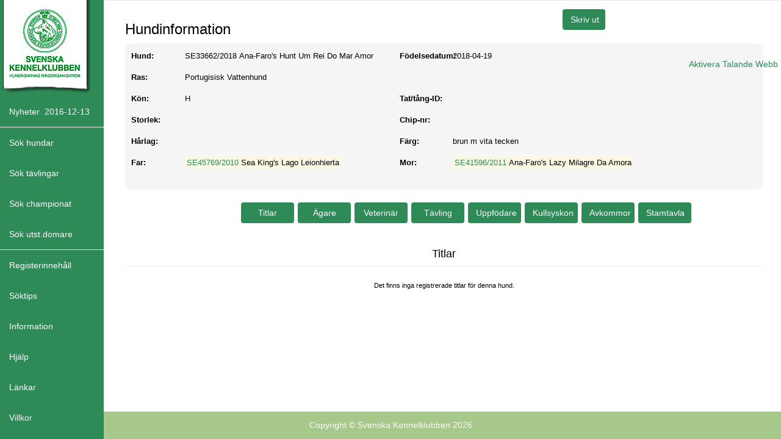

--- FILE ---
content_type: text/html; charset=utf-8
request_url: https://hundar.skk.se/hunddata/Hund.aspx?hundid=3297051
body_size: 27781
content:


<!DOCTYPE html>
<html>
<head>
    <title>SKK HUNDDATA</title>
    
    <meta charset="utf-8" />
    <meta http-equiv="X-UA-Compatible" content="IE=edge" />
    <meta name="viewport" content="initial-scale=1.0, maximum-scale=1.0, user-scalable=no, width=device-width" />
    <meta name="description" content="" />
    <meta name="author" content="" />
    <link href="images/favicon.ico" rel="icon" type="image/x-icon" />
    <link rel="apple-touch-icon" sizes="57x57" href="images/dog-icon-57x57.png" />
    <link rel="apple-touch-icon" sizes="72x72" href="images/dog-icon-72x72.png" />
    <link rel="apple-touch-icon" sizes="114x114" href="images/dog-icon-114x114.png" />
    <link rel="apple-touch-icon" sizes="144x144" href="images/dog-icon-144x144.png" />
    <link rel="apple-touch-icon-precomposed" sizes="57x57" href="images/dog-icon-57x57-precomposed.png" />
    <link rel="apple-touch-icon-precomposed" sizes="72x72" href="images/dog-icon-72x72-precomposed.png" />
    <link rel="apple-touch-icon-precomposed" sizes="114x114" href="images/dog-icon-114x114-precomposed.png" />
    <link rel="apple-touch-icon-precomposed" sizes="144x144" href="images/dog-icon-144x144-precomposed.png" />
    <!-- Bootstrap Core CSS -->
    <link href="content/bootstrap.css" rel="stylesheet" />
    <!-- Custom CSS -->
    <link href="Content/sidebar.css" rel="stylesheet" type="text/css" />
    <link href="Content/themes/base/jquery-ui.min.css" rel="stylesheet" type="text/css" />
    <link rel="stylesheet" href="Content/StyleSheet.css" type="text/css" />

    <!-- HTML5 Shim and Respond.js IE8 support of HTML5 elements and media queries -->
    <!-- WARNING: Respond.js doesn't work if you view the page via file:// -->
    <!--[if lt IE 9]>
        <script src="https://oss.maxcdn.com/libs/html5shiv/3.7.0/html5shiv.js"></script>
        <script src="https://oss.maxcdn.com/libs/respond.js/1.4.2/respond.min.js"></script>
    <![endif]-->
    <style type="text/css">
        hr {
            margin-top: 0px;
            margin-bottom: 0px;
        }

        .ui-datepicker-calendar {
            display: none;
        }

        button.ui-datepicker-current {
            display: none;
        }
    </style>
    <!-- jQuery -->
    <script src="Scripts/jquery-3.1.1.min.js" type="text/javascript"></script>
    <!-- Bootstrap Core JavaScript -->
    <script src="Scripts/bootstrap.min.js" type="text/javascript"></script>
    <script src="Scripts/jquery-responsiveTables.js" type="text/javascript"></script>
    <script src="Scripts/jquery-ui-1.12.1.js" type="text/javascript"></script>
    <script src="Scripts/printThis.js"></script>
    <script src="Scripts/jquery.blockUI.js"></script>
    <script type="text/javascript">var _baTheme = 0, _baMode = 'Aktivera Talande Webb', _baUseCookies = true, _baHideOnLoad = true;</script>
    <script type="text/javascript" src="//www.browsealoud.com/plus/scripts/ba.js"></script>
</head>
<body>
    <div style="float: right; position: absolute; right: 5px; top: 95px; z-index: 2;"><a id="bapluslogo" class="logo hidden-xs" title="Aktivera Talande Webb" onclick="toggleBar();" href="#">Aktivera Talande Webb</a></div>
    <div id="wrapper">
        <form method="post" action="./Hund.aspx?hundid=3297051" id="frmMaster">
<div class="aspNetHidden">
<input type="hidden" name="__EVENTTARGET" id="__EVENTTARGET" value="" />
<input type="hidden" name="__EVENTARGUMENT" id="__EVENTARGUMENT" value="" />
<input type="hidden" name="__VIEWSTATE" id="__VIEWSTATE" value="/[base64]" />
</div>

<script type="text/javascript">
//<![CDATA[
var theForm = document.forms['frmMaster'];
if (!theForm) {
    theForm = document.frmMaster;
}
function __doPostBack(eventTarget, eventArgument) {
    if (!theForm.onsubmit || (theForm.onsubmit() != false)) {
        theForm.__EVENTTARGET.value = eventTarget;
        theForm.__EVENTARGUMENT.value = eventArgument;
        theForm.submit();
    }
}
//]]>
</script>


<div class="aspNetHidden">

	<input type="hidden" name="__VIEWSTATEGENERATOR" id="__VIEWSTATEGENERATOR" value="B85308D5" />
	<input type="hidden" name="__EVENTVALIDATION" id="__EVENTVALIDATION" value="/wEdABPeiCLDCt5dN+jcdmhRPXb9Y28msE7JdngGUm1H5CJYOW2IS+qdr2l57a0QHqrgquMSCHXKvMWpLN7aiVZXdIVTuyawXpc1kli2684yAiaMRFSAm5sjxRT7YCGLxMbBsCOb6b6tvdf5LfwFdbGKraD6wEXvu2ghp/qgCHapJlbB8As5clfDUta4EziW/MchLRRqGyv7NoH9cVr0q9ljCPRHl4J4BTwFAbSVAjGDTh3U1WVG4Iuy98LHD1zXV9phH54AjYEfqAF0PXVdKGaD6RJs/SVWMJqKsxJBIQ34g/GEV1vqvgNpCQ7rIz4bZCkVRlUsJyXeEXrrZ9bPoqeK7ct7gZuVZYLbYtDULc4WxPryfPqiaaipO1NVSoNUuGVt8xV5C7iMocUV3a5JWedUZ9jcekADSio5TkYv8E7tTLLsh64NZlb9H79dD/MXUZ3gzqc=" />
</div>
            <!-- Navigation -->
            <nav class="navbar navbar-default navbar-fixed-top" role="navigation">
                <!-- Brand and toggle get grouped for better mobile display -->
                <div class="navbar-header">
                    <a href="index.aspx" class="visible-xs pull-right btn-lg btn-link">
                        <span class="glyphicon glyphicon-home"></span>
                    </a>
                    <span class="visible-xs navbar-brand" style="font-size: x-large;">Meny</span>
                    <button type="button" class="pull-left navbar-toggle marginleft5" data-toggle="collapse" data-target=".navbar-ex1-collapse">
                        <span class="sr-only">Toggle navigation</span>
                        <span class="icon-bar"></span>
                        <span class="icon-bar"></span>
                        <span class="icon-bar"></span>
                    </button>
                    
                </div>

                <!-- Sidebar Menu Items - These collapse to the responsive navigation menu on small screens -->

                <div class="collapse navbar-collapse navbar-ex1-collapse">
                    <ul class="nav navbar-nav side-nav">
                        <li class="logo text hidden-xs">
                            <div class="hidden-xs">
                                <a href="index.aspx" id="lnkSKK" title="Gå till startsida" class="xs-hidden">
                                    <img src="images/skk-logo.png" class="hidden-xs" alt="Gå till startsida" /></a>
                            </div>
                        </li>
                        <li class="hidden-xs">
                            <a onclick="href=&#39;Nyheter.aspx&#39;;" id="lnkNyheter" title="Visa nyheter i SKK HUNDDATA" class="signature fa fa-fw fa-dashboard" onmouseover="this.style.color=&#39;Black&#39;;" onmouseout="this.style.color=&#39;White&#39;;" href="javascript:__doPostBack(&#39;ctl00$lnkNyheter&#39;,&#39;&#39;)">Nyheter&nbsp;&nbsp;2016-12-13</a>
                            <hr />
                        </li>
                        
                        <li>
                            <a onclick="href=&#39;Hund_sok.aspx&#39;;" id="lnkHundSok" title="Gå till filtersidan för att söka på hundar" class="signature fa fa-fw fa-dashboard" onmouseover="this.style.color=&#39;Black&#39;;" onmouseout="this.style.color=&#39;White&#39;;" href="javascript:__doPostBack(&#39;ctl00$lnkHundSok&#39;,&#39;&#39;)">Sök hundar</a>
                        </li>
                        <li>
                            <a onclick="href=&#39;Tavling_sok.aspx&#39;;" id="lnkTavlingarSok" title="Gå till filtersidan för att söka på tävlingar" class="signature fa fa-fw fa-dashboard" onmouseover="this.style.color=&#39;Black&#39;;" onmouseout="this.style.color=&#39;White&#39;;" href="javascript:__doPostBack(&#39;ctl00$lnkTavlingarSok&#39;,&#39;&#39;)">Sök tävlingar</a>
                        </li>
                        <li>
                            <a onclick="href=&#39;Championat_sok.aspx&#39;;" id="lnkChampionatSok" title="Gå till filtersidan för att söka på championat" class="signature fa fa-fw fa-dashboard" onmouseover="this.style.color=&#39;Black&#39;;" onmouseout="this.style.color=&#39;White&#39;;" href="javascript:__doPostBack(&#39;ctl00$lnkChampionatSok&#39;,&#39;&#39;)">Sök championat</a>
                        </li>
                        <li>
                            <a onclick="href=&#39;Domare_sok.aspx&#39;;" id="lnkDomareSok" title="Gå till filtersidan för att söka på utställningsdomare" class="signature fa fa-fw fa-dashboard" onmouseover="this.style.color=&#39;Black&#39;;" onmouseout="this.style.color=&#39;White&#39;;" href="javascript:__doPostBack(&#39;ctl00$lnkDomareSok&#39;,&#39;&#39;)">Sök utst.domare</a>
                            <hr />
                        </li>
                        <li>
                            <a onclick="href=&#39;Kontakta.aspx&#39;;" id="lnkKontakta" title="Kontakta SKK om registerinnehåll" class="signature fa fa-fw fa-dashboard" onmouseover="this.style.color=&#39;Black&#39;;" onmouseout="this.style.color=&#39;White&#39;;" href="javascript:__doPostBack(&#39;ctl00$lnkKontakta&#39;,&#39;&#39;)">Registerinnehåll</a>
                        </li>
                        <li>
                            <a onclick="href='About.aspx?Avdelning=ÖVRIGT'" id="lnkSokTips" title="Visa Hjälp-information" onmouseover="this.style.color='Black';" onmouseout="this.style.color='White';" href="#">Söktips</a>
                        </li>
                        <li>
                            <a href="javascript:;" data-toggle="collapse" data-target="#demo"><i class="fa fa-fw fa-arrows-v"></i>Information <i class="fa fa-fw fa-caret-down"></i></a>
                            <ul id="demo" class="collapse">
                                <li>
                                    <a onclick="href='About.aspx?Avdelning=HUND'" id="lnkOmHund" onmouseover="this.style.color='Black';" onmouseout="this.style.color='White';" href="#" style="font-size: 8pt; color: white;">Om Hundregistret</a>
                                </li>
                                <li>
                                    <a onclick="href='About.aspx?Avdelning=ÄGARE'" id="lnkOmAgare" onmouseover="this.style.color='Black';" onmouseout="this.style.color='White';" href="#" style="font-size: 8pt; color: white;">Om Ägarregistret</a>
                                </li>
                                <li>
                                    <a onclick="href='About.aspx?Avdelning=VETERINÄR'" id="lnkOmVeterinar" onmouseover="this.style.color='Black';" onmouseout="this.style.color='White';" href="#" style="font-size: 8pt; color: white;">Om Veterinärregistret</a>
                                </li>
                                <li>
                                    <a onclick="href='About.aspx?Avdelning=TÄVLING'" id="lnkOmTavling" onmouseover="this.style.color='Black';" onmouseout="this.style.color='White';" href="#" style="font-size: 8pt; color: white;">Om Tävlingsregistret</a>
                                </li>
                            </ul>
                        </li>
                        <li>
                            <a onclick="href='Help.aspx'" id="A1" title="Visa Hjälp-information" onmouseover="this.style.color='Black';" onmouseout="this.style.color='White';" href="#">Hjälp</a>
                        </li>
                        <li>
                            <a onclick="href='About.aspx?Avdelning=LINKS'" id="lnkLinks" title="Visa Hjälp-information" onmouseover="this.style.color='Black';" onmouseout="this.style.color='White';" href="#">Länkar</a>
                        </li>
                        <li>
                            <a href="https://www.skk.se/sidfot-bottenlankar/anvandarvillkor/" 
                               id="lnkVillkor" 
                               title="Visa användarvillkor för SKK Avelsdata" 
                               onmouseover="this.style.color='Black';" 
                               onmouseout="this.style.color='White';" 
                               target="_blank">
                                Villkor
                            </a>
                        </li>
                        <li>
                            <a id="lnkStart" title="Till skk.se" onmouseover="this.style.color=&#39;Black&#39;;" onmouseout="this.style.color=&#39;White&#39;;" href="http://www.skk.se" target="_blank">Till skk.se</a>
                        </li>
                    </ul>
                </div>
                <!-- /.navbar-collapse -->
            </nav>
            <div id="page-wrapper">
                <div class="container-fluid">
                    <div class="col-sm-12">
                        <!-- Page Heading -->
                        
    <div class="row">
        <div class="form-group">
            <div class="col-md-8">
                <h3>Hundinformation</h3>
            </div>
            <div class="col-md-2 hidden-xs">
                <input type="submit" name="ctl00$bodyContent$btnPrint" value="Skriv ut" onclick="PrintDiv(); return false;" id="bodyContent_btnPrint" title="Skriv ut innehållet i detta fönster" class="btn btn-primary" style="width:70px;" />
            </div>
            <div class="col-sm-2">
                &nbsp;
            </div>
        </div>
    </div>
    <div class="form-horizontal" style="background-color: #F5F5F5;padding: 10px;border-radius: 10px;">
        <div class="form-group ">
            <div class="col-lg-1">
                <span id="bodyContent_Label2" class="rubriktext col-form-label textwidth">Hund:</span>
            </div>
            <div class="col-lg-4">
                <span id="bodyContent_lblRegnr" class="datatext col-form-label">SE33662/2018</span>
                <span id="bodyContent_lblHundnamn" class="datatext col-form-label">Ana-Faro's Hunt Um Rei Do Mar Amor </span>
            </div>
            <div class="col-lg-1">
                <span id="bodyContent_Label8" class="rubriktext col-form-label textwidth2">Födelsedatum:</span>
            </div>
            <div class="col-lg-6">
                <span id="bodyContent_lblFodelsedatum" class="datatext col-form-label">2018-04-19</span>
                <span id="bodyContent_lblAvliden" class="datatext col-form-label" style="font-style:italic;"></span>
            </div>
        </div>
        <div class="form-group">
            <div class="col-lg-1">
                <span id="bodyContent_Label7" class="rubriktext col-form-label textwidth">Ras:</span>
            </div>
            <div class="col-lg-4">
                
                <span id="bodyContent_lblRastext" class="datatext col-form-label">Portugisisk Vattenhund </span>
            </div>
        </div>

        <div class="form-group">
            <div class="col-lg-1">
                <span id="bodyContent_Label3" class="rubriktext col-form-label textwidth">Kön:</span>
            </div>
            <div class="col-lg-4">
                <span id="bodyContent_lblKon" class="datatext col-form-label">H</span>
            </div>
            <div class="col-lg-1">
                <span id="bodyContent_Label4" class="rubriktext col-form-label textwidth2">Tat/tång-ID:</span>
            </div>
            <div class="col-lg-6">
                <span id="bodyContent_lblIDnummer" class="datatext col-form-label"></span>
            </div>
        </div>
        <div class="form-group">
            <div class="col-lg-1">
                <span id="bodyContent_lblStorlek_header" class="rubriktext col-form-label textwidth">Storlek:</span>
            </div>
            <div class="col-lg-4">
                <span id="bodyContent_lblStorlek" class="datatext col-form-label"></span>
            </div>
            <div class="col-lg-1">
                <span id="bodyContent_Label12" class="rubriktext col-form-label textwidth2">Chip-nr:</span>
            </div>
            <div class="col-lg-6">
                <span id="bodyContent_lblChipnr" class="datatext col-form-label"></span>
            </div>
        </div>
        <div class="form-group">
            <div class="col-lg-1">
                <span id="bodyContent_Label14" class="rubriktext col-form-label textwidth">Hårlag:</span>
            </div>
            <div class="col-lg-4">
                <span id="bodyContent_lblHarlag" class="datatext col-form-label"></span>
            </div>
            <div class="col-lg-1">
                <span id="bodyContent_Label18" class="rubriktext col-form-label textwidth2">Färg:</span>
            </div>
            <div class="col-lg-6">
                <span id="bodyContent_lblFarg" class="datatext col-form-label">brun m vita tecken</span>
            </div>
        </div>

        <div class="form-group">
            <div class="col-lg-1">
                <span id="bodyContent_lblFar_header" class="rubriktext col-form-label textwidth">Far:</span>
            </div>
            <div class="col-lg-4">
                <p>
                    <mark>
                        <a id="bodyContent_lnkFarregnr" class="datatext control-label" href="javascript:__doPostBack(&#39;ctl00$bodyContent$lnkFarregnr&#39;,&#39;&#39;)">SE45769/2010</a>
                        
                        <span id="bodyContent_lblFarnamn" class="datatext col-form-label">Sea King's Lago Leionhierta </span></mark>
                </p>
            </div>
            <div class="col-lg-1">
                <span id="bodyContent_lblMor_header" class="rubriktext col-form-label textwidth2">Mor:</span>
            </div>
            <div class="col-lg-6">
                <p>
                    <mark>
                        <a id="bodyContent_lnkMorregnr" class="datatext control-label" href="javascript:__doPostBack(&#39;ctl00$bodyContent$lnkMorregnr&#39;,&#39;&#39;)">SE41596/2011</a>
                        
                        <span id="bodyContent_lblMornamn" class="datatext col-form-label">Ana-Faro's Lazy Milagre Da Amora </span></mark>
                </p>
            </div>
        </div>
    </div>
    <div class="form-group">
        <div class="col-lg-10 col-lg-offset-2 top10">
            <input type="submit" name="ctl00$bodyContent$btnTitlar" value="Titlar" id="bodyContent_btnTitlar" class="btn btn-primary margin1 hidden-print" style="width:87px;" />
            <input type="submit" name="ctl00$bodyContent$btnAgare" value="Ägare" id="bodyContent_btnAgare" class="btn btn-primary margin1 hidden-print" style="width:87px;" />
            <input type="submit" name="ctl00$bodyContent$btnVeterinar" value="Veterinär" id="bodyContent_btnVeterinar" class="btn btn-primary margin1 hidden-print" style="width:87px;" />
            <input type="submit" name="ctl00$bodyContent$btnTavling" value="Tävling" id="bodyContent_btnTavling" class="btn btn-primary margin1 hidden-print" style="width:87px;" />
            <input type="submit" name="ctl00$bodyContent$btnUppfodare" value="Uppfödare" id="bodyContent_btnUppfodare" class="btn btn-primary margin1 hidden-print" style="width:87px;" />
            <input type="submit" name="ctl00$bodyContent$btnKull" value="Kullsyskon" id="bodyContent_btnKull" class="btn btn-primary margin1 hidden-print" style="width:87px;" />
            <input type="submit" name="ctl00$bodyContent$btnAvkommor" value="Avkommor" id="bodyContent_btnAvkommor" class="btn btn-primary margin1 hidden-print" style="width:87px;" />
            <input type="submit" name="ctl00$bodyContent$btnStamtavla" value="Stamtavla" id="bodyContent_btnStamtavla" class="btn btn-primary margin1 hidden-print" style="width:87px;" />
        </div>
        <div class="row clearfix top10">
            <div class="form-group">
                <div class="col-md-12 top30 printit">
                    <div class="onPrint">
                        <br />
                    </div>
                    
<link rel="stylesheet" href="Content/StyleSheet.css" type="text/css" />
<script type="text/javascript">
    function PrintDiv() {
        window.print();
    }
</script>
<div align="center" id="ankare" id="ankare">
    <h4>
        <span id="bodyContent_ctl00_lblHeader">Titlar</span>
    </h4>
    <hr />
    <div class="table-responsive">
        
    </div>
    <span id="bodyContent_ctl00_lblMeddelande" class="meddelande" style="font-size:11px;"><br>Det finns inga registrerade titlar för denna hund.</span>
</div>

                </div>
            </div>
        </div>
    </div>

    <input type="hidden" name="ctl00$bodyContent$HiddenButtonPress" id="bodyContent_HiddenButtonPress" />
    <script type="text/javascript">
        $(document).ready(function () {

            // Set a variable, we will fill later.
            var value = null;

            // On submit click, set the value
            $('input[type="submit"]').click(function () {
                value = $(this).val();
            });

            // On data-type submit click, set the value
            $('input[type="submit"][data-type]').click(function () {
                value = $(this).data('type');
            });

            // Use the set value in the submit function
            $('form').submit(function (event) {
                $("#bodyContent_HiddenButtonPress").val(value);
            });
        });
        function PrintDivv() {
            var stuff = $('.printit').html();
            stuff = stuff.replace(new RegExp("<td", "g"), "<td style='font-size:12px;' ");

            $(stuff).printThis();
        }
    </script>

                    </div>
                </div>
            </div>
        

<script type="text/javascript">
//<![CDATA[
document.getElementById('ankare').scrollIntoView();//]]>
</script>
</form>
    </div>
    <footer class="footer hidden-xs hidden-sm hidden-md">Copyright &copy; Svenska Kennelklubben 2026</footer>
    <!-- /.container-fluid -->
    <!-- /#page-wrapper -->
    <!-- /#wrapper -->
    <div id="somediv">
    </div>

    <!-- Google tag (gtag.js) -->
    <script async src="https://www.googletagmanager.com/gtag/js?id=G-CL1S4J06NN"></script>
    <script> window.dataLayer = window.dataLayer || []; function gtag() { dataLayer.push(arguments); } gtag('js', new Date()); gtag('config', 'G-CL1S4J06NN'); </script>

    <!-- Menu Toggle Script -->
    <script type="text/javascript">
        function openPopup(url, sTitel, h, w) {
            if (url != null && h != null && w != null) {
                urlBase = location.href.substring(0, location.href.lastIndexOf("" / "") + 1);
                url = urlBase + url;

                $("#somediv").load(url).dialog({
                    modal: true,
                    autoOpen: true,
                    title: "" + sTitel + "",
                    height: h,
                    width: w,
                    resize: "auto",
                    resizable: true,
                    closeOnEscape: false,
                    dialogClass: 'alert'
                });
            }
        }
    </script>
    <script type="text/javascript">
        $(function () {
            $.datepicker.regional['sv'] = {
                closeText: 'Stäng',
                prevText: '< Föregående',
                nextText: 'Nästa >',
                currentText: 'Nu',
                monthNames: ['Januari', 'Februari', 'Mars', 'April', 'Maj', 'Juni', 'Juli', 'Augusti', 'September', 'Oktober', 'November', 'December'],
                monthNamesShort: ['Jan', 'Feb', 'Mar', 'Apr', 'Maj', 'Jun', 'Jul', 'Aug', 'Sep', 'Okt', 'Nov', 'Dec'],
                dayNamesShort: ['Sön', 'Mån', 'Tis', 'Ons', 'Tor', 'Fre', 'Lör'],
                dayNames: ['Söndag', 'Måndag', 'Tisdag', 'Onsdag', 'Torsdag', 'Fredag', 'Lördag'],
                dayNamesMin: ['Sö', 'Må', 'Ti', 'On', 'To', 'Fr', 'Lö'],
                weekHeader: 'Не',
                dateFormat: 'yy-mm-dd',
                firstDay: 1,
                isRTL: false,
                showMonthAfterYear: false,
                yearSuffix: ''
            };
            $.datepicker.setDefaults($.datepicker.regional['sv']);

            $('input.datum').datepicker({
                dateFormat: "yy-mm",
                changeMonth: true,
                changeYear: true,
                showButtonPanel: true,
                currentText: "Månad nu",
                closeText: "Klar",
                onClose: function () {
                    function isDonePressed() {
                        return ($('#ui-datepicker-div').html().indexOf('ui-datepicker-close ui-state-default ui-priority-primary ui-corner-all ui-state-hover') > -1);
                    }

                    if (isDonePressed()) {
                        var month = $("#ui-datepicker-div .ui-datepicker-month :selected").val();
                        var year = $("#ui-datepicker-div .ui-datepicker-year :selected").val();
                        $(this).datepicker('setDate', new Date(year, month, 1)).trigger('change');

                        $('.date-picker').focusout(); //Added to remove focus from datepicker input box on selecting date
                    }
                },
                beforeShow: function (input, inst) {
                    inst.dpDiv.addClass('month_year_datepicker');
                    var datestr;
                    if ((datestr = $(this).val()).length > 0) {
                        datestr = datestr.split("-");
                        var year = datestr[0];
                        var month = datestr[1];
                        if (month === "10") {
                            month = datestr[1] - 1;
                        } else
                            month = datestr[1].replace("0", "") - 1;

                        $(this).datepicker('option', 'defaultDate', new Date(year, month, 1));
                        $(this).datepicker('setDate', new Date(year, month, 1));
                        $(".ui-datepicker-calendar").hide();
                    }
                }
            });
        });
    </script>
</body>
</html>
